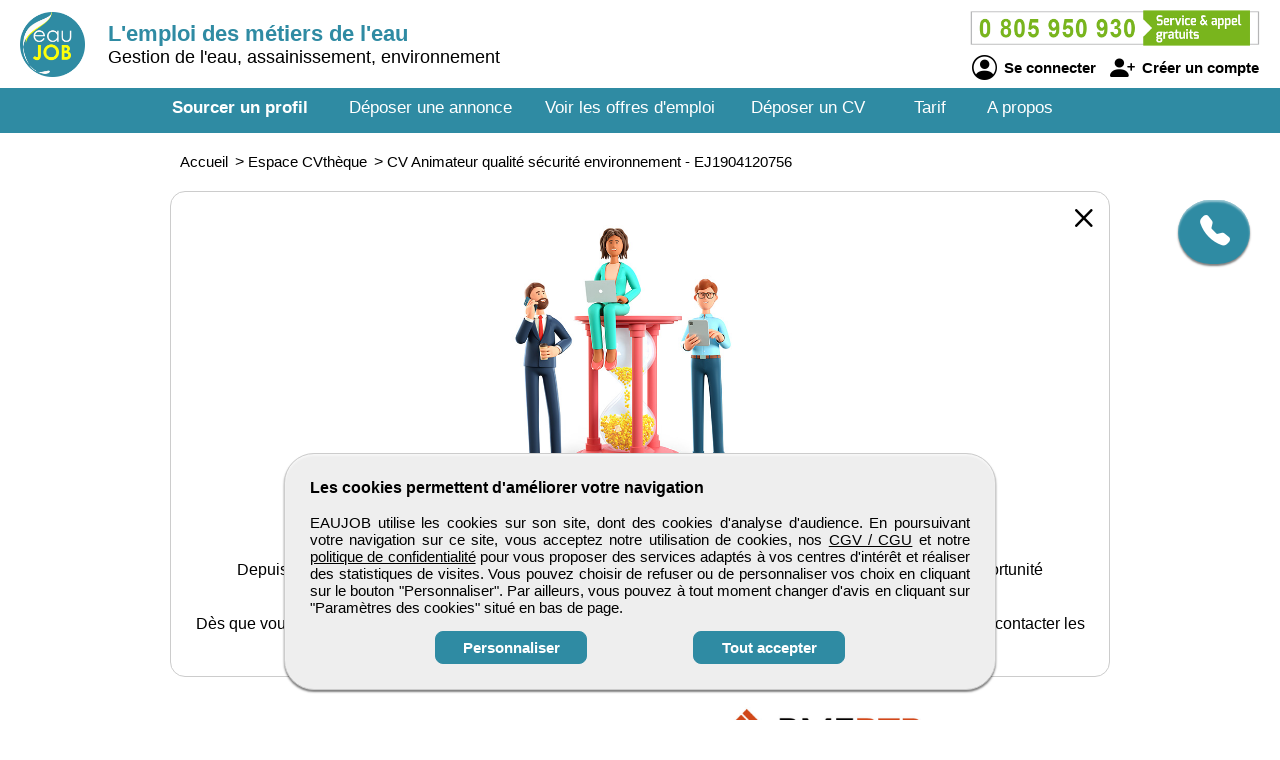

--- FILE ---
content_type: text/html; charset=utf-8
request_url: https://www.eaujob.com/v3/btp_inc/btp_header_submit.php?action=footer_banner&site=eaujob&ref_banniere=24
body_size: 409
content:
<a id="btp_footer_banner_offre1" href="https://www.eaujob.com/emploi/251202083022/technicienne-plomberie-sanitaire-h-f" target="_blank" rel="noopener"><img class="btp_footer_banner_offre_img" src="https://www.pmebtp.com/images/logos/aqualyo2.jpg" alt="Offre d'emploi Technicien.ne plomberie sanitaire H/F" /></a><a id="btp_footer_banner_offre1" href="https://www.eaujob.com/emploi/260120083012/plombier-chauffagiste-tous-systemes-de-chauffage-h-f" target="_blank" rel="noopener"><img class="btp_footer_banner_offre_img" src="https://www.pmebtp.com/images/logos/treille.jpg" alt="Offre d'emploi Plombier chauffagiste tous systèmes de chauffage (H/F)" /></a><div style="display:inline-block; margin:2px 0 0 4px;"><a rel="noopener" href="https://www.pagepersonnel.fr" target="_blank"><img alt="" src="https://www.pmebtp.com/images/pub/page_personnel_2015.gif" style="border:1px solid #ccc;"></a></div><a id="btp_footer_banner_offre2" href="https://www.eaujob.com/emploi/251216083010/technicien-d-installation-reseau-electrique-et-ou-reseau-hydraulique-h-f" target="_blank" rel="noopener"><img class="btp_footer_banner_offre_img" src="https://www.pmebtp.com/images/logos/aseptic2.jpg" alt="Offre d'emploi Technicien d'installation réseau electrique et/ou réseau hydraulique H/F" /></a><a id="btp_footer_banner_offre2" href="https://www.eaujob.com/emploi/260127083021/menuisier-fabriquant-poseur-h-f" target="_blank" rel="noopener"><img class="btp_footer_banner_offre_img" src="https://www.pmebtp.com/images/logos/grases.jpg" alt="Offre d'emploi Menuisier fabriquant / poseur H/F" /></a><div class="clearer"></div>